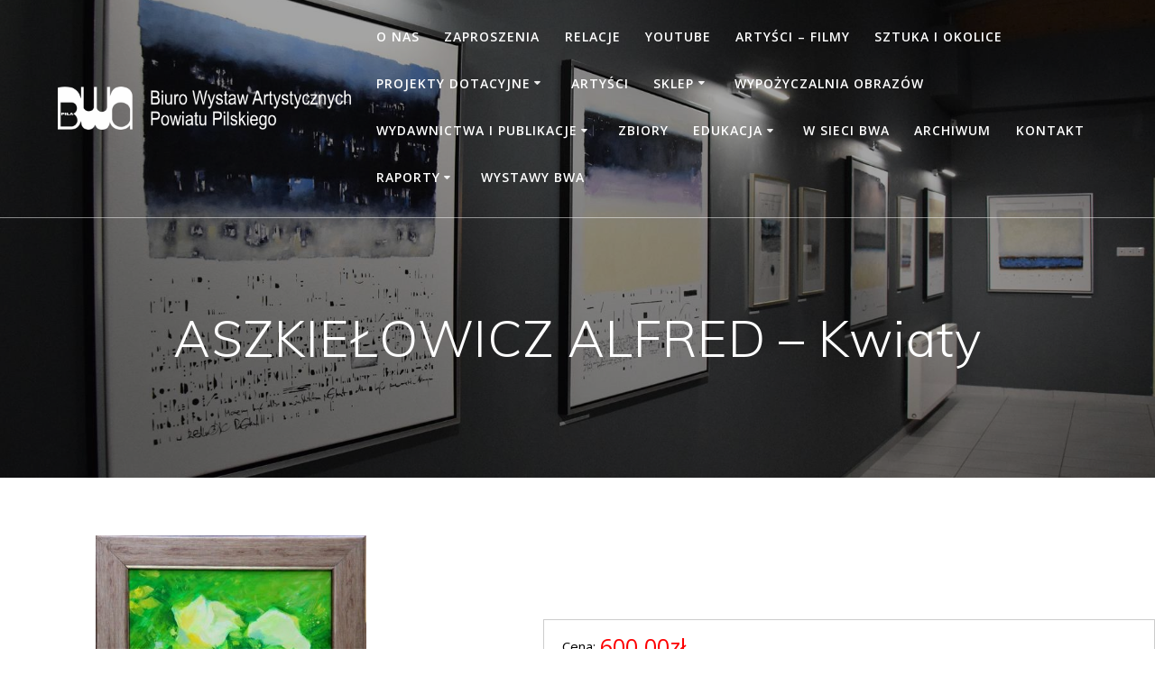

--- FILE ---
content_type: text/html; charset=UTF-8
request_url: https://galeriabwa.pila.pl/sklep/aszkielowicz-alfred-kwiaty/
body_size: 13296
content:
<!DOCTYPE html><html lang="pl-PL"><head><meta charset="UTF-8"><meta name="viewport" content="width=device-width, initial-scale=1"><link rel="profile" href="http://gmpg.org/xfn/11"> <script defer src="[data-uri]"></script> <title>ASZKIEŁOWICZ ALFRED &#8211; Kwiaty &#8211; BWA</title><meta name='robots' content='max-image-preview:large' /><link rel='dns-prefetch' href='//fonts.googleapis.com' /><link rel="alternate" type="application/rss+xml" title="BWA &raquo; Kanał z wpisami" href="https://galeriabwa.pila.pl/feed/" /><link rel="alternate" type="application/rss+xml" title="BWA &raquo; Kanał z komentarzami" href="https://galeriabwa.pila.pl/comments/feed/" /><link rel="alternate" title="oEmbed (JSON)" type="application/json+oembed" href="https://galeriabwa.pila.pl/wp-json/oembed/1.0/embed?url=https%3A%2F%2Fgaleriabwa.pila.pl%2Fsklep%2Faszkielowicz-alfred-kwiaty%2F" /><link rel="alternate" title="oEmbed (XML)" type="text/xml+oembed" href="https://galeriabwa.pila.pl/wp-json/oembed/1.0/embed?url=https%3A%2F%2Fgaleriabwa.pila.pl%2Fsklep%2Faszkielowicz-alfred-kwiaty%2F&#038;format=xml" /><style id='wp-img-auto-sizes-contain-inline-css' type='text/css'>img:is([sizes=auto i],[sizes^="auto," i]){contain-intrinsic-size:3000px 1500px}
/*# sourceURL=wp-img-auto-sizes-contain-inline-css */</style><style id='wp-block-library-inline-css' type='text/css'>:root{--wp-block-synced-color:#7a00df;--wp-block-synced-color--rgb:122,0,223;--wp-bound-block-color:var(--wp-block-synced-color);--wp-editor-canvas-background:#ddd;--wp-admin-theme-color:#007cba;--wp-admin-theme-color--rgb:0,124,186;--wp-admin-theme-color-darker-10:#006ba1;--wp-admin-theme-color-darker-10--rgb:0,107,160.5;--wp-admin-theme-color-darker-20:#005a87;--wp-admin-theme-color-darker-20--rgb:0,90,135;--wp-admin-border-width-focus:2px}@media (min-resolution:192dpi){:root{--wp-admin-border-width-focus:1.5px}}.wp-element-button{cursor:pointer}:root .has-very-light-gray-background-color{background-color:#eee}:root .has-very-dark-gray-background-color{background-color:#313131}:root .has-very-light-gray-color{color:#eee}:root .has-very-dark-gray-color{color:#313131}:root .has-vivid-green-cyan-to-vivid-cyan-blue-gradient-background{background:linear-gradient(135deg,#00d084,#0693e3)}:root .has-purple-crush-gradient-background{background:linear-gradient(135deg,#34e2e4,#4721fb 50%,#ab1dfe)}:root .has-hazy-dawn-gradient-background{background:linear-gradient(135deg,#faaca8,#dad0ec)}:root .has-subdued-olive-gradient-background{background:linear-gradient(135deg,#fafae1,#67a671)}:root .has-atomic-cream-gradient-background{background:linear-gradient(135deg,#fdd79a,#004a59)}:root .has-nightshade-gradient-background{background:linear-gradient(135deg,#330968,#31cdcf)}:root .has-midnight-gradient-background{background:linear-gradient(135deg,#020381,#2874fc)}:root{--wp--preset--font-size--normal:16px;--wp--preset--font-size--huge:42px}.has-regular-font-size{font-size:1em}.has-larger-font-size{font-size:2.625em}.has-normal-font-size{font-size:var(--wp--preset--font-size--normal)}.has-huge-font-size{font-size:var(--wp--preset--font-size--huge)}.has-text-align-center{text-align:center}.has-text-align-left{text-align:left}.has-text-align-right{text-align:right}.has-fit-text{white-space:nowrap!important}#end-resizable-editor-section{display:none}.aligncenter{clear:both}.items-justified-left{justify-content:flex-start}.items-justified-center{justify-content:center}.items-justified-right{justify-content:flex-end}.items-justified-space-between{justify-content:space-between}.screen-reader-text{border:0;clip-path:inset(50%);height:1px;margin:-1px;overflow:hidden;padding:0;position:absolute;width:1px;word-wrap:normal!important}.screen-reader-text:focus{background-color:#ddd;clip-path:none;color:#444;display:block;font-size:1em;height:auto;left:5px;line-height:normal;padding:15px 23px 14px;text-decoration:none;top:5px;width:auto;z-index:100000}html :where(.has-border-color){border-style:solid}html :where([style*=border-top-color]){border-top-style:solid}html :where([style*=border-right-color]){border-right-style:solid}html :where([style*=border-bottom-color]){border-bottom-style:solid}html :where([style*=border-left-color]){border-left-style:solid}html :where([style*=border-width]){border-style:solid}html :where([style*=border-top-width]){border-top-style:solid}html :where([style*=border-right-width]){border-right-style:solid}html :where([style*=border-bottom-width]){border-bottom-style:solid}html :where([style*=border-left-width]){border-left-style:solid}html :where(img[class*=wp-image-]){height:auto;max-width:100%}:where(figure){margin:0 0 1em}html :where(.is-position-sticky){--wp-admin--admin-bar--position-offset:var(--wp-admin--admin-bar--height,0px)}@media screen and (max-width:600px){html :where(.is-position-sticky){--wp-admin--admin-bar--position-offset:0px}}

/*# sourceURL=wp-block-library-inline-css */</style><style id='global-styles-inline-css' type='text/css'>:root{--wp--preset--aspect-ratio--square: 1;--wp--preset--aspect-ratio--4-3: 4/3;--wp--preset--aspect-ratio--3-4: 3/4;--wp--preset--aspect-ratio--3-2: 3/2;--wp--preset--aspect-ratio--2-3: 2/3;--wp--preset--aspect-ratio--16-9: 16/9;--wp--preset--aspect-ratio--9-16: 9/16;--wp--preset--color--black: #000000;--wp--preset--color--cyan-bluish-gray: #abb8c3;--wp--preset--color--white: #ffffff;--wp--preset--color--pale-pink: #f78da7;--wp--preset--color--vivid-red: #cf2e2e;--wp--preset--color--luminous-vivid-orange: #ff6900;--wp--preset--color--luminous-vivid-amber: #fcb900;--wp--preset--color--light-green-cyan: #7bdcb5;--wp--preset--color--vivid-green-cyan: #00d084;--wp--preset--color--pale-cyan-blue: #8ed1fc;--wp--preset--color--vivid-cyan-blue: #0693e3;--wp--preset--color--vivid-purple: #9b51e0;--wp--preset--gradient--vivid-cyan-blue-to-vivid-purple: linear-gradient(135deg,rgb(6,147,227) 0%,rgb(155,81,224) 100%);--wp--preset--gradient--light-green-cyan-to-vivid-green-cyan: linear-gradient(135deg,rgb(122,220,180) 0%,rgb(0,208,130) 100%);--wp--preset--gradient--luminous-vivid-amber-to-luminous-vivid-orange: linear-gradient(135deg,rgb(252,185,0) 0%,rgb(255,105,0) 100%);--wp--preset--gradient--luminous-vivid-orange-to-vivid-red: linear-gradient(135deg,rgb(255,105,0) 0%,rgb(207,46,46) 100%);--wp--preset--gradient--very-light-gray-to-cyan-bluish-gray: linear-gradient(135deg,rgb(238,238,238) 0%,rgb(169,184,195) 100%);--wp--preset--gradient--cool-to-warm-spectrum: linear-gradient(135deg,rgb(74,234,220) 0%,rgb(151,120,209) 20%,rgb(207,42,186) 40%,rgb(238,44,130) 60%,rgb(251,105,98) 80%,rgb(254,248,76) 100%);--wp--preset--gradient--blush-light-purple: linear-gradient(135deg,rgb(255,206,236) 0%,rgb(152,150,240) 100%);--wp--preset--gradient--blush-bordeaux: linear-gradient(135deg,rgb(254,205,165) 0%,rgb(254,45,45) 50%,rgb(107,0,62) 100%);--wp--preset--gradient--luminous-dusk: linear-gradient(135deg,rgb(255,203,112) 0%,rgb(199,81,192) 50%,rgb(65,88,208) 100%);--wp--preset--gradient--pale-ocean: linear-gradient(135deg,rgb(255,245,203) 0%,rgb(182,227,212) 50%,rgb(51,167,181) 100%);--wp--preset--gradient--electric-grass: linear-gradient(135deg,rgb(202,248,128) 0%,rgb(113,206,126) 100%);--wp--preset--gradient--midnight: linear-gradient(135deg,rgb(2,3,129) 0%,rgb(40,116,252) 100%);--wp--preset--font-size--small: 13px;--wp--preset--font-size--medium: 20px;--wp--preset--font-size--large: 36px;--wp--preset--font-size--x-large: 42px;--wp--preset--spacing--20: 0.44rem;--wp--preset--spacing--30: 0.67rem;--wp--preset--spacing--40: 1rem;--wp--preset--spacing--50: 1.5rem;--wp--preset--spacing--60: 2.25rem;--wp--preset--spacing--70: 3.38rem;--wp--preset--spacing--80: 5.06rem;--wp--preset--shadow--natural: 6px 6px 9px rgba(0, 0, 0, 0.2);--wp--preset--shadow--deep: 12px 12px 50px rgba(0, 0, 0, 0.4);--wp--preset--shadow--sharp: 6px 6px 0px rgba(0, 0, 0, 0.2);--wp--preset--shadow--outlined: 6px 6px 0px -3px rgb(255, 255, 255), 6px 6px rgb(0, 0, 0);--wp--preset--shadow--crisp: 6px 6px 0px rgb(0, 0, 0);}:where(.is-layout-flex){gap: 0.5em;}:where(.is-layout-grid){gap: 0.5em;}body .is-layout-flex{display: flex;}.is-layout-flex{flex-wrap: wrap;align-items: center;}.is-layout-flex > :is(*, div){margin: 0;}body .is-layout-grid{display: grid;}.is-layout-grid > :is(*, div){margin: 0;}:where(.wp-block-columns.is-layout-flex){gap: 2em;}:where(.wp-block-columns.is-layout-grid){gap: 2em;}:where(.wp-block-post-template.is-layout-flex){gap: 1.25em;}:where(.wp-block-post-template.is-layout-grid){gap: 1.25em;}.has-black-color{color: var(--wp--preset--color--black) !important;}.has-cyan-bluish-gray-color{color: var(--wp--preset--color--cyan-bluish-gray) !important;}.has-white-color{color: var(--wp--preset--color--white) !important;}.has-pale-pink-color{color: var(--wp--preset--color--pale-pink) !important;}.has-vivid-red-color{color: var(--wp--preset--color--vivid-red) !important;}.has-luminous-vivid-orange-color{color: var(--wp--preset--color--luminous-vivid-orange) !important;}.has-luminous-vivid-amber-color{color: var(--wp--preset--color--luminous-vivid-amber) !important;}.has-light-green-cyan-color{color: var(--wp--preset--color--light-green-cyan) !important;}.has-vivid-green-cyan-color{color: var(--wp--preset--color--vivid-green-cyan) !important;}.has-pale-cyan-blue-color{color: var(--wp--preset--color--pale-cyan-blue) !important;}.has-vivid-cyan-blue-color{color: var(--wp--preset--color--vivid-cyan-blue) !important;}.has-vivid-purple-color{color: var(--wp--preset--color--vivid-purple) !important;}.has-black-background-color{background-color: var(--wp--preset--color--black) !important;}.has-cyan-bluish-gray-background-color{background-color: var(--wp--preset--color--cyan-bluish-gray) !important;}.has-white-background-color{background-color: var(--wp--preset--color--white) !important;}.has-pale-pink-background-color{background-color: var(--wp--preset--color--pale-pink) !important;}.has-vivid-red-background-color{background-color: var(--wp--preset--color--vivid-red) !important;}.has-luminous-vivid-orange-background-color{background-color: var(--wp--preset--color--luminous-vivid-orange) !important;}.has-luminous-vivid-amber-background-color{background-color: var(--wp--preset--color--luminous-vivid-amber) !important;}.has-light-green-cyan-background-color{background-color: var(--wp--preset--color--light-green-cyan) !important;}.has-vivid-green-cyan-background-color{background-color: var(--wp--preset--color--vivid-green-cyan) !important;}.has-pale-cyan-blue-background-color{background-color: var(--wp--preset--color--pale-cyan-blue) !important;}.has-vivid-cyan-blue-background-color{background-color: var(--wp--preset--color--vivid-cyan-blue) !important;}.has-vivid-purple-background-color{background-color: var(--wp--preset--color--vivid-purple) !important;}.has-black-border-color{border-color: var(--wp--preset--color--black) !important;}.has-cyan-bluish-gray-border-color{border-color: var(--wp--preset--color--cyan-bluish-gray) !important;}.has-white-border-color{border-color: var(--wp--preset--color--white) !important;}.has-pale-pink-border-color{border-color: var(--wp--preset--color--pale-pink) !important;}.has-vivid-red-border-color{border-color: var(--wp--preset--color--vivid-red) !important;}.has-luminous-vivid-orange-border-color{border-color: var(--wp--preset--color--luminous-vivid-orange) !important;}.has-luminous-vivid-amber-border-color{border-color: var(--wp--preset--color--luminous-vivid-amber) !important;}.has-light-green-cyan-border-color{border-color: var(--wp--preset--color--light-green-cyan) !important;}.has-vivid-green-cyan-border-color{border-color: var(--wp--preset--color--vivid-green-cyan) !important;}.has-pale-cyan-blue-border-color{border-color: var(--wp--preset--color--pale-cyan-blue) !important;}.has-vivid-cyan-blue-border-color{border-color: var(--wp--preset--color--vivid-cyan-blue) !important;}.has-vivid-purple-border-color{border-color: var(--wp--preset--color--vivid-purple) !important;}.has-vivid-cyan-blue-to-vivid-purple-gradient-background{background: var(--wp--preset--gradient--vivid-cyan-blue-to-vivid-purple) !important;}.has-light-green-cyan-to-vivid-green-cyan-gradient-background{background: var(--wp--preset--gradient--light-green-cyan-to-vivid-green-cyan) !important;}.has-luminous-vivid-amber-to-luminous-vivid-orange-gradient-background{background: var(--wp--preset--gradient--luminous-vivid-amber-to-luminous-vivid-orange) !important;}.has-luminous-vivid-orange-to-vivid-red-gradient-background{background: var(--wp--preset--gradient--luminous-vivid-orange-to-vivid-red) !important;}.has-very-light-gray-to-cyan-bluish-gray-gradient-background{background: var(--wp--preset--gradient--very-light-gray-to-cyan-bluish-gray) !important;}.has-cool-to-warm-spectrum-gradient-background{background: var(--wp--preset--gradient--cool-to-warm-spectrum) !important;}.has-blush-light-purple-gradient-background{background: var(--wp--preset--gradient--blush-light-purple) !important;}.has-blush-bordeaux-gradient-background{background: var(--wp--preset--gradient--blush-bordeaux) !important;}.has-luminous-dusk-gradient-background{background: var(--wp--preset--gradient--luminous-dusk) !important;}.has-pale-ocean-gradient-background{background: var(--wp--preset--gradient--pale-ocean) !important;}.has-electric-grass-gradient-background{background: var(--wp--preset--gradient--electric-grass) !important;}.has-midnight-gradient-background{background: var(--wp--preset--gradient--midnight) !important;}.has-small-font-size{font-size: var(--wp--preset--font-size--small) !important;}.has-medium-font-size{font-size: var(--wp--preset--font-size--medium) !important;}.has-large-font-size{font-size: var(--wp--preset--font-size--large) !important;}.has-x-large-font-size{font-size: var(--wp--preset--font-size--x-large) !important;}
/*# sourceURL=global-styles-inline-css */</style><style id='classic-theme-styles-inline-css' type='text/css'>/*! This file is auto-generated */
.wp-block-button__link{color:#fff;background-color:#32373c;border-radius:9999px;box-shadow:none;text-decoration:none;padding:calc(.667em + 2px) calc(1.333em + 2px);font-size:1.125em}.wp-block-file__button{background:#32373c;color:#fff;text-decoration:none}
/*# sourceURL=/wp-includes/css/classic-themes.min.css */</style><link rel='stylesheet' id='wpo_min-header-0-css' href='https://galeriabwa.pila.pl/wp-content/cache/wpo-minify/1766061236/assets/wpo-minify-header-9e2c4aee.min.css' type='text/css' media='all' /> <script defer type="text/javascript" src="https://galeriabwa.pila.pl/wp-content/cache/wpo-minify/1766061236/assets/wpo-minify-header-6b6753fb.min.js" id="wpo_min-header-0-js"></script> <script defer type="text/javascript" src="https://galeriabwa.pila.pl/wp-content/cache/wpo-minify/1766061236/assets/wpo-minify-header-fb8a0c8e.min.js" id="wpo_min-header-1-js"></script> <script defer type="text/javascript" src="https://galeriabwa.pila.pl/wp-content/cache/wpo-minify/1766061236/assets/wpo-minify-header-748907d7.min.js" id="wpo_min-header-2-js"></script> <link rel="https://api.w.org/" href="https://galeriabwa.pila.pl/wp-json/" /><link rel="alternate" title="JSON" type="application/json" href="https://galeriabwa.pila.pl/wp-json/wp/v2/al_product/3810" /><link rel="EditURI" type="application/rsd+xml" title="RSD" href="https://galeriabwa.pila.pl/xmlrpc.php?rsd" /><meta name="generator" content="WordPress 6.9" /><link rel="canonical" href="https://galeriabwa.pila.pl/sklep/aszkielowicz-alfred-kwiaty/" /><link rel='shortlink' href='https://galeriabwa.pila.pl/?p=3810' /> <script defer src="[data-uri]"></script> <style data-prefix="inner_header" data-name="menu-variant-style">/** cached menu style */.mesmerize-inner-page ul.dropdown-menu > li {  color: #fff; } .mesmerize-inner-page .fixto-fixed ul.dropdown-menu > li {  color: #000; }  .mesmerize-inner-page ul.dropdown-menu.active-line-bottom > li > a, .mesmerize-inner-page ul.dropdown-menu.active-line-bottom > li > a, ul.dropdown-menu.default > li > a, .mesmerize-inner-page ul.dropdown-menu.default > li > a {   border-bottom: 3px solid transparent; } .mesmerize-inner-page ul.dropdown-menu.active-line-bottom > .current_page_item > a, .mesmerize-inner-page ul.dropdown-menu.active-line-bottom > .current-menu-item > a, ul.dropdown-menu.default > .current_page_item > a, .mesmerize-inner-page ul.dropdown-menu.default > .current-menu-item > a {  border-bottom-color: #FBC02D; } .mesmerize-inner-page ul.dropdown-menu.active-line-bottom > li:not(.current-menu-item):not(.current_page_item):hover > a, .mesmerize-inner-page ul.dropdown-menu.active-line-bottom > li:not(.current-menu-item):not(.current_page_item).hover > a, ul.dropdown-menu.default > li:not(.current-menu-item):not(.current_page_item):hover > a, .mesmerize-inner-page ul.dropdown-menu.default > li:not(.current-menu-item):not(.current_page_item).hover > a {  color: #FBC02D; } .mesmerize-inner-page .fixto-fixed ul.dropdown-menu.active-line-bottom > .current_page_item > a, .mesmerize-inner-page .fixto-fixed ul.dropdown-menu.active-line-bottom > .current-menu-item > a, .mesmerize-inner-page .fixto-fixed ul.dropdown-menu.default > .current_page_item > a, .mesmerize-inner-page .fixto-fixed ul.dropdown-menu.default > .current-menu-item > a {  border-bottom-color: #FBC02D; } .mesmerize-inner-page .fixto-fixed ul.dropdown-menu.active-line-bottom > li:not(.current-menu-item):not(.current_page_item):hover > a, .mesmerize-inner-page .fixto-fixed ul.dropdown-menu.active-line-bottom > li:not(.current-menu-item):not(.current_page_item).hover > a, .mesmerize-inner-page .fixto-fixed ul.dropdown-menu.default > li:not(.current-menu-item):not(.current_page_item):hover > a, .mesmerize-inner-page .fixto-fixed ul.dropdown-menu.default > li:not(.current-menu-item):not(.current_page_item).hover > a {  color: #FBC02D; }  .mesmerize-inner-page ul.dropdown-menu.active-line-bottom > .current_page_item > a, .mesmerize-inner-page ul.dropdown-menu.active-line-bottom > .current-menu-item > a {  color: #fff; } .mesmerize-inner-page .fixto-fixed ul.dropdown-menu.active-line-bottom > .current_page_item > a, .mesmerize-inner-page .fixto-fixed ul.dropdown-menu.active-line-bottom > .current-menu-item > a {  color: #000; } .mesmerize-inner-page ul.dropdown-menu ul {  background-color: #FFFFFF; }  .mesmerize-inner-page ul.dropdown-menu ul li {  color: #343A40; } .mesmerize-inner-page ul.dropdown-menu ul li.hover, .mesmerize-inner-page ul.dropdown-menu ul li:hover {  background-color: #F8F8F8;  color: #343A40; }</style><style data-name="menu-align">.mesmerize-inner-page .main-menu, .mesmerize-inner-page .main_menu_col {justify-content:;}</style><style type="text/css" id="custom-background-css">body.custom-background { background-color: #ffffff; }</style><link rel="icon" href="https://galeriabwa.pila.pl/wp-content/uploads/2018/11/cropped-logo-ikona-32x32.png" sizes="32x32" /><link rel="icon" href="https://galeriabwa.pila.pl/wp-content/uploads/2018/11/cropped-logo-ikona-192x192.png" sizes="192x192" /><link rel="apple-touch-icon" href="https://galeriabwa.pila.pl/wp-content/uploads/2018/11/cropped-logo-ikona-180x180.png" /><meta name="msapplication-TileImage" content="https://galeriabwa.pila.pl/wp-content/uploads/2018/11/cropped-logo-ikona-270x270.png" /><style type="text/css" id="wp-custom-css">słowo SKLEP

body h1 {
    font-family: Muli, Helvetica, Arial, sans-serif;
    font-weight: 600;
    font-size: 2.625rem;
    line-height: 4rem;
    letter-spacing: normal;
    color: #ffff;
}
body h1 {
    font-family: Muli, Helvetica, Arial, sans-serif;
    font-weight: 600;
    font-size: 2.625rem;
    line-height: 4rem;
    letter-spacing: normal;
    color: #ffff;
}</style><style id="page-content-custom-styles"></style><style data-name="background-content-colors">.mesmerize-inner-page .page-content,
        .mesmerize-inner-page .content,
        .mesmerize-front-page.mesmerize-content-padding .page-content {
            background-color: #ffffff;
        }</style><style data-name="site-colors">/** cached colors style */
                 p.color2{ color : #ff1f55; } span.color2{ color : #ff1f55; } h1.color2{ color : #ff1f55; } h2.color2{ color : #ff1f55; } h3.color2{ color : #ff1f55; } h4.color2{ color : #ff1f55; } h5.color2{ color : #ff1f55; } h6.color2{ color : #ff1f55; } .card.bg-color2, .bg-color2{ background-color:#ff1f55; } a.color2:not(.button){ color:#ff1f55; } a.color2:not(.button):hover{ color:#FF3369; } button.color2, .button.color2{ background-color:#ff1f55; border-color:#ff1f55; } button.color2:hover, .button.color2:hover{ background-color:#FF3369; border-color:#FF3369; } button.outline.color2, .button.outline.color2{ background:none; border-color:#ff1f55; color:#ff1f55; } button.outline.color2:hover, .button.outline.color2:hover{ background:none; border-color:rgba(255,31,85,0.7); color:rgba(255,31,85,0.9); } i.fa.color2{ color:#ff1f55; } i.fa.icon.bordered.color2{ border-color:#ff1f55; } i.fa.icon.reverse.color2{ background-color:#ff1f55; color: #ffffff; } i.fa.icon.reverse.color-white{ color: #d5d5d5; } i.fa.icon.bordered.color2{ border-color:#ff1f55; } i.fa.icon.reverse.bordered.color2{ background-color:#ff1f55; color: #ffffff; } .top-right-triangle.color2{ border-right-color:#ff1f55; } .checked.decoration-color2 li:before { color:#ff1f55; } .stared.decoration-color2 li:before { color:#ff1f55; } .card.card-color2{ background-color:#ff1f55; } .card.bottom-border-color2{ border-bottom-color: #ff1f55; } .grad-180-transparent-color2{  background-image: linear-gradient(180deg, rgba(255,31,85,0) 0%, rgba(255,31,85,0) 50%, rgba(255,31,85,0.6) 78%, rgba(255,31,85,0.9) 100%) !important; } .border-color2{ border-color: #ff1f55; } .circle-counter.color2 .circle-bar{ stroke: #ff1f55; } p.color5{ color : #4caf50; } span.color5{ color : #4caf50; } h1.color5{ color : #4caf50; } h2.color5{ color : #4caf50; } h3.color5{ color : #4caf50; } h4.color5{ color : #4caf50; } h5.color5{ color : #4caf50; } h6.color5{ color : #4caf50; } .card.bg-color5, .bg-color5{ background-color:#4caf50; } a.color5:not(.button){ color:#4caf50; } a.color5:not(.button):hover{ color:#60C364; } button.color5, .button.color5{ background-color:#4caf50; border-color:#4caf50; } button.color5:hover, .button.color5:hover{ background-color:#60C364; border-color:#60C364; } button.outline.color5, .button.outline.color5{ background:none; border-color:#4caf50; color:#4caf50; } button.outline.color5:hover, .button.outline.color5:hover{ background:none; border-color:rgba(76,175,80,0.7); color:rgba(76,175,80,0.9); } i.fa.color5{ color:#4caf50; } i.fa.icon.bordered.color5{ border-color:#4caf50; } i.fa.icon.reverse.color5{ background-color:#4caf50; color: #ffffff; } i.fa.icon.reverse.color-white{ color: #d5d5d5; } i.fa.icon.bordered.color5{ border-color:#4caf50; } i.fa.icon.reverse.bordered.color5{ background-color:#4caf50; color: #ffffff; } .top-right-triangle.color5{ border-right-color:#4caf50; } .checked.decoration-color5 li:before { color:#4caf50; } .stared.decoration-color5 li:before { color:#4caf50; } .card.card-color5{ background-color:#4caf50; } .card.bottom-border-color5{ border-bottom-color: #4caf50; } .grad-180-transparent-color5{  background-image: linear-gradient(180deg, rgba(76,175,80,0) 0%, rgba(76,175,80,0) 50%, rgba(76,175,80,0.6) 78%, rgba(76,175,80,0.9) 100%) !important; } .border-color5{ border-color: #4caf50; } .circle-counter.color5 .circle-bar{ stroke: #4caf50; } p.color-white{ color : #ffffff; } span.color-white{ color : #ffffff; } h1.color-white{ color : #ffffff; } h2.color-white{ color : #ffffff; } h3.color-white{ color : #ffffff; } h4.color-white{ color : #ffffff; } h5.color-white{ color : #ffffff; } h6.color-white{ color : #ffffff; } .card.bg-color-white, .bg-color-white{ background-color:#ffffff; } a.color-white:not(.button){ color:#ffffff; } a.color-white:not(.button):hover{ color:#FFFFFF; } button.color-white, .button.color-white{ background-color:#ffffff; border-color:#ffffff; } button.color-white:hover, .button.color-white:hover{ background-color:#FFFFFF; border-color:#FFFFFF; } button.outline.color-white, .button.outline.color-white{ background:none; border-color:#ffffff; color:#ffffff; } button.outline.color-white:hover, .button.outline.color-white:hover{ background:none; border-color:rgba(255,255,255,0.7); color:rgba(255,255,255,0.9); } i.fa.color-white{ color:#ffffff; } i.fa.icon.bordered.color-white{ border-color:#ffffff; } i.fa.icon.reverse.color-white{ background-color:#ffffff; color: #ffffff; } i.fa.icon.reverse.color-white{ color: #d5d5d5; } i.fa.icon.bordered.color-white{ border-color:#ffffff; } i.fa.icon.reverse.bordered.color-white{ background-color:#ffffff; color: #ffffff; } .top-right-triangle.color-white{ border-right-color:#ffffff; } .checked.decoration-color-white li:before { color:#ffffff; } .stared.decoration-color-white li:before { color:#ffffff; } .card.card-color-white{ background-color:#ffffff; } .card.bottom-border-color-white{ border-bottom-color: #ffffff; } .grad-180-transparent-color-white{  background-image: linear-gradient(180deg, rgba(255,255,255,0) 0%, rgba(255,255,255,0) 50%, rgba(255,255,255,0.6) 78%, rgba(255,255,255,0.9) 100%) !important; } .border-color-white{ border-color: #ffffff; } .circle-counter.color-white .circle-bar{ stroke: #ffffff; } p.color-black{ color : #000000; } span.color-black{ color : #000000; } h1.color-black{ color : #000000; } h2.color-black{ color : #000000; } h3.color-black{ color : #000000; } h4.color-black{ color : #000000; } h5.color-black{ color : #000000; } h6.color-black{ color : #000000; } .card.bg-color-black, .bg-color-black{ background-color:#000000; } a.color-black:not(.button){ color:#000000; } a.color-black:not(.button):hover{ color:#141414; } button.color-black, .button.color-black{ background-color:#000000; border-color:#000000; } button.color-black:hover, .button.color-black:hover{ background-color:#141414; border-color:#141414; } button.outline.color-black, .button.outline.color-black{ background:none; border-color:#000000; color:#000000; } button.outline.color-black:hover, .button.outline.color-black:hover{ background:none; border-color:rgba(0,0,0,0.7); color:rgba(0,0,0,0.9); } i.fa.color-black{ color:#000000; } i.fa.icon.bordered.color-black{ border-color:#000000; } i.fa.icon.reverse.color-black{ background-color:#000000; color: #ffffff; } i.fa.icon.reverse.color-white{ color: #d5d5d5; } i.fa.icon.bordered.color-black{ border-color:#000000; } i.fa.icon.reverse.bordered.color-black{ background-color:#000000; color: #ffffff; } .top-right-triangle.color-black{ border-right-color:#000000; } .checked.decoration-color-black li:before { color:#000000; } .stared.decoration-color-black li:before { color:#000000; } .card.card-color-black{ background-color:#000000; } .card.bottom-border-color-black{ border-bottom-color: #000000; } .grad-180-transparent-color-black{  background-image: linear-gradient(180deg, rgba(0,0,0,0) 0%, rgba(0,0,0,0) 50%, rgba(0,0,0,0.6) 78%, rgba(0,0,0,0.9) 100%) !important; } .border-color-black{ border-color: #000000; } .circle-counter.color-black .circle-bar{ stroke: #000000; }                 /** cached colors style */</style></head><body class="wp-singular al_product-template-default single single-al_product postid-3810 custom-background wp-custom-logo wp-theme-mesmerize-pro overlap-first-section ally-default mesmerize-inner-page ecommerce-product-catalog type-page page page-template-default single-product-page product-category-130 parent-product-category-131 product-category-131"><style>.screen-reader-text[href="#page-content"]:focus {
            background-color: #f1f1f1;
            border-radius: 3px;
            box-shadow: 0 0 2px 2px rgba(0, 0, 0, 0.6);
            clip: auto !important;
            clip-path: none;
            color: #21759b;
           
        }</style><a class="skip-link screen-reader-text" href="#page-content">Skip to content</a><div  id="page-top" class="header-top"><div class="navigation-bar bordered"  data-sticky='0'  data-sticky-mobile='1'  data-sticky-to='top' ><div class="navigation-wrapper white-logo fixed-dark-logo"><div class="row basis-auto"><div class="logo_col col-xs col-sm-fit"> <a href="https://galeriabwa.pila.pl/" class="logo-link dark" rel="home" itemprop="url"  data-type="group"  data-dynamic-mod="true"><img width="2877" height="426" src="https://galeriabwa.pila.pl/wp-content/uploads/2018/11/logo-duze.png" class="logo dark" alt="" itemprop="logo" decoding="async" fetchpriority="high" srcset="https://galeriabwa.pila.pl/wp-content/uploads/2018/11/logo-duze.png 2877w, https://galeriabwa.pila.pl/wp-content/uploads/2018/11/logo-duze-300x44.png 300w, https://galeriabwa.pila.pl/wp-content/uploads/2018/11/logo-duze-1024x152.png 1024w, https://galeriabwa.pila.pl/wp-content/uploads/2018/11/logo-duze-1920x284.png 1920w" sizes="(max-width: 2877px) 100vw, 2877px" /></a><a href="https://galeriabwa.pila.pl/" class="custom-logo-link" data-type="group"  data-dynamic-mod="true" rel="home"><img width="2877" height="426" src="https://galeriabwa.pila.pl/wp-content/uploads/2018/11/logo-duze-białe.png" class="custom-logo" alt="BWA" decoding="async" srcset="https://galeriabwa.pila.pl/wp-content/uploads/2018/11/logo-duze-białe.png 2877w, https://galeriabwa.pila.pl/wp-content/uploads/2018/11/logo-duze-białe-300x44.png 300w, https://galeriabwa.pila.pl/wp-content/uploads/2018/11/logo-duze-białe-1024x152.png 1024w, https://galeriabwa.pila.pl/wp-content/uploads/2018/11/logo-duze-białe-600x89.png 600w, https://galeriabwa.pila.pl/wp-content/uploads/2018/11/logo-duze-białe-280x41.png 280w, https://galeriabwa.pila.pl/wp-content/uploads/2018/11/logo-duze-białe-1920x284.png 1920w" sizes="(max-width: 2877px) 100vw, 2877px" /></a></div><div class="main_menu_col col-xs"><div id="mainmenu_container" class="row"><ul id="main_menu" class="active-line-bottom main-menu dropdown-menu"><li id="menu-item-8847" class="menu-item menu-item-type-post_type menu-item-object-page menu-item-8847"><a href="https://galeriabwa.pila.pl/o-nas/">O nas</a></li><li id="menu-item-8848" class="menu-item menu-item-type-taxonomy menu-item-object-category menu-item-8848"><a href="https://galeriabwa.pila.pl/category/zaproszenia/">Zaproszenia</a></li><li id="menu-item-8849" class="menu-item menu-item-type-taxonomy menu-item-object-category menu-item-8849"><a href="https://galeriabwa.pila.pl/category/relacja/">Relacje</a></li><li id="menu-item-15766" class="menu-item menu-item-type-custom menu-item-object-custom menu-item-15766"><a href="https://www.youtube.com/channel/UCqSlhBHdRqfWFTc5B36Fy7w?fbclid=IwAR2OAL3BHzQh9KxeRb0m0w-VqKGFLGukJENB01irUufpJJM4Z4gW8EoE16A">YOUTUBE</a></li><li id="menu-item-15770" class="menu-item menu-item-type-post_type menu-item-object-page menu-item-15770"><a href="https://galeriabwa.pila.pl/artysci-filmy/">Artyści – filmy</a></li><li id="menu-item-8850" class="menu-item menu-item-type-taxonomy menu-item-object-category menu-item-8850"><a href="https://galeriabwa.pila.pl/category/sztuka-i-okolice/">Sztuka i okolice</a></li><li id="menu-item-26340" class="menu-item menu-item-type-custom menu-item-object-custom menu-item-has-children menu-item-26340"><a href="#">PROJEKTY DOTACYJNE</a><ul class="sub-menu"><li id="menu-item-8851" class="menu-item menu-item-type-taxonomy menu-item-object-category menu-item-8851"><a href="https://galeriabwa.pila.pl/category/projekt-niepodlegla/">Projekt NIEPODLEGŁA</a></li><li id="menu-item-15037" class="menu-item menu-item-type-taxonomy menu-item-object-category menu-item-15037"><a href="https://galeriabwa.pila.pl/category/kultura-interwencje-2020/">KULTURA &#8211; INTERWENCJE 2020</a></li><li id="menu-item-15038" class="menu-item menu-item-type-taxonomy menu-item-object-category menu-item-15038"><a href="https://galeriabwa.pila.pl/category/kultura-w-sieci/">KULTURA W SIECI</a></li><li id="menu-item-21909" class="menu-item menu-item-type-taxonomy menu-item-object-category menu-item-21909"><a href="https://galeriabwa.pila.pl/category/patriotyzm-jutra-2022/">Patriotyzm Jutra 2022</a></li><li id="menu-item-27996" class="menu-item menu-item-type-taxonomy menu-item-object-category menu-item-27996"><a href="https://galeriabwa.pila.pl/category/przyrodnicze-perly-powiatu-pilskiego-wfosigw/">Przyrodnicze perły powiatu pilskiego WFOŚiGW</a></li></ul></li><li id="menu-item-8852" class="menu-item menu-item-type-post_type menu-item-object-page menu-item-8852"><a href="https://galeriabwa.pila.pl/artysci/">Artyści</a></li><li id="menu-item-9533" class="menu-item menu-item-type-post_type_archive menu-item-object-al_product menu-item-has-children menu-item-9533"><a href="https://galeriabwa.pila.pl/sklep/">Sklep</a><ul class="sub-menu"><li id="menu-item-9534" class="menu-item menu-item-type-taxonomy menu-item-object-al_product-cat current-al_product-ancestor current-menu-parent current-al_product-parent menu-item-9534"><a href="https://galeriabwa.pila.pl/product-category/artysci/">Wszystkie obrazy</a></li><li id="menu-item-9506" class="menu-item menu-item-type-taxonomy menu-item-object-al_product-cat current-al_product-ancestor current-menu-parent current-al_product-parent menu-item-has-children menu-item-9506"><a href="https://galeriabwa.pila.pl/product-category/artysci/">Artyści</a><ul class="sub-menu"><li id="menu-item-9522" class="menu-item menu-item-type-taxonomy menu-item-object-al_product-cat menu-item-9522"><a href="https://galeriabwa.pila.pl/product-category/artysci/janusz-argasinski/">JANUSZ ARGASIŃSKI</a></li><li id="menu-item-9512" class="menu-item menu-item-type-taxonomy menu-item-object-al_product-cat current-al_product-ancestor current-menu-parent current-al_product-parent menu-item-9512"><a href="https://galeriabwa.pila.pl/product-category/artysci/alfred-aszkielowicz/">ALFRED ASZKIEŁOWICZ</a></li><li id="menu-item-18573" class="menu-item menu-item-type-custom menu-item-object-custom menu-item-18573"><a href="https://galeriabwa.pila.pl/product-category/artysci/joanna-bentkowska-hlebowicz/">JOANNA BENTKOWSKA &#8211; CHLEBOWICZ</a></li><li id="menu-item-9523" class="menu-item menu-item-type-taxonomy menu-item-object-al_product-cat menu-item-9523"><a href="https://galeriabwa.pila.pl/product-category/artysci/malgorzata-biala/">MAŁGORZATA BIAŁA</a></li><li id="menu-item-9518" class="menu-item menu-item-type-taxonomy menu-item-object-al_product-cat menu-item-9518"><a href="https://galeriabwa.pila.pl/product-category/artysci/ewa-gosiewska-borowiecka/">EWA GOSIEWSKA – BOROWIECKA</a></li><li id="menu-item-9521" class="menu-item menu-item-type-taxonomy menu-item-object-al_product-cat menu-item-9521"><a href="https://galeriabwa.pila.pl/product-category/artysci/jan-pawluskiewicz-kanty/">JAN PAWLUŚKIEWICZ KANTY</a></li><li id="menu-item-20178" class="menu-item menu-item-type-taxonomy menu-item-object-al_product-cat menu-item-20178"><a href="https://galeriabwa.pila.pl/product-category/artysci/zofia-kawalec-luszczewska/">ZOFIA KAWALEC &#8211; ŁUSZCZEWSKA</a></li><li id="menu-item-18574" class="menu-item menu-item-type-custom menu-item-object-custom menu-item-18574"><a href="https://galeriabwa.pila.pl/product-category/artysci/anna-kluza/">ANNA KLUZA</a></li><li id="menu-item-9513" class="menu-item menu-item-type-taxonomy menu-item-object-al_product-cat menu-item-9513"><a href="https://galeriabwa.pila.pl/product-category/artysci/andrzej-kolodziejczyk/">ANDRZEJ KOŁODZIEJCZYK</a></li><li id="menu-item-9514" class="menu-item menu-item-type-taxonomy menu-item-object-al_product-cat menu-item-9514"><a href="https://galeriabwa.pila.pl/product-category/artysci/anna-lejba/">ANNA LEJBA</a></li><li id="menu-item-18575" class="menu-item menu-item-type-custom menu-item-object-custom menu-item-18575"><a href="https://galeriabwa.pila.pl/product-category/artysci/tadeusz-ogrodnik/">TADEUSZ OGRODNIK</a></li><li id="menu-item-9524" class="menu-item menu-item-type-taxonomy menu-item-object-al_product-cat menu-item-9524"><a href="https://galeriabwa.pila.pl/product-category/artysci/malgorzata-piatek-grabczynska/">MAŁGORZATA PIĄTEK GRABCZYŃSKA</a></li><li id="menu-item-9515" class="menu-item menu-item-type-taxonomy menu-item-object-al_product-cat menu-item-9515"><a href="https://galeriabwa.pila.pl/product-category/artysci/barbara-pierzgalska-grams/">BARBARA PIERZGALSKA – GRAMS</a></li><li id="menu-item-9527" class="menu-item menu-item-type-taxonomy menu-item-object-al_product-cat menu-item-9527"><a href="https://galeriabwa.pila.pl/product-category/artysci/stanislaw-pregowski/">STANISŁAW PRĘGOWSKI</a></li><li id="menu-item-18576" class="menu-item menu-item-type-custom menu-item-object-custom menu-item-18576"><a href="https://galeriabwa.pila.pl/product-category/artysci/eugeniusz-repczynski/">EUGENIUSZ REPCZYŃSKI</a></li><li id="menu-item-21251" class="menu-item menu-item-type-taxonomy menu-item-object-al_product-cat menu-item-21251"><a href="https://galeriabwa.pila.pl/product-category/artysci/stanislaw-sacha-stawiarski/">STANISŁAW SACHA STAWIARSKI</a></li><li id="menu-item-18577" class="menu-item menu-item-type-custom menu-item-object-custom menu-item-18577"><a href="https://galeriabwa.pila.pl/product-category/artysci/elzbieta-wasylyk/">ELŻBIETA WASYŁYK</a></li><li id="menu-item-9526" class="menu-item menu-item-type-taxonomy menu-item-object-al_product-cat menu-item-9526"><a href="https://galeriabwa.pila.pl/product-category/artysci/renata-wojnarowicz/">RENATA WOJNAROWICZ</a></li><li id="menu-item-18578" class="menu-item menu-item-type-custom menu-item-object-custom menu-item-18578"><a href="https://galeriabwa.pila.pl/product-category/artysci/marta-zatylny/">MARTA ZATYLNY</a></li></ul></li></ul></li><li id="menu-item-24053" class="menu-item menu-item-type-post_type menu-item-object-page menu-item-24053"><a href="https://galeriabwa.pila.pl/wypozyczalnia-obrazow/">Wypożyczalnia obrazów</a></li><li id="menu-item-26344" class="menu-item menu-item-type-custom menu-item-object-custom menu-item-has-children menu-item-26344"><a href="#">WYDAWNICTWA I PUBLIKACJE</a><ul class="sub-menu"><li id="menu-item-26343" class="menu-item menu-item-type-custom menu-item-object-custom menu-item-has-children menu-item-26343"><a href="#">WYDAWNICTWA</a><ul class="sub-menu"><li id="menu-item-8854" class="menu-item menu-item-type-post_type menu-item-object-page menu-item-8854"><a href="https://galeriabwa.pila.pl/wydawnictwa-bwa/">Wydawnictwa BWA</a></li></ul></li><li id="menu-item-9361" class="menu-item menu-item-type-taxonomy menu-item-object-category menu-item-has-children menu-item-9361"><a href="https://galeriabwa.pila.pl/category/publikacje/">Publikacje</a><ul class="sub-menu"><li id="menu-item-22983" class="menu-item menu-item-type-custom menu-item-object-custom menu-item-22983"><a href="https://galeriabwa.pila.pl/wp-content/uploads/2023/01/SALON%202022_prawidlowy.pdf">Katalog Salonu Pilskiego ART. 2022. 46. Przegląd Twórczości Artystów Środowiska Pilskiego</a></li></ul></li></ul></li><li id="menu-item-8855" class="menu-item menu-item-type-taxonomy menu-item-object-category menu-item-8855"><a href="https://galeriabwa.pila.pl/category/zbiory/">Zbiory</a></li><li id="menu-item-9585" class="menu-item menu-item-type-taxonomy menu-item-object-category menu-item-has-children menu-item-9585"><a href="https://galeriabwa.pila.pl/category/edukacja/">Edukacja</a><ul class="sub-menu"><li id="menu-item-20342" class="menu-item menu-item-type-taxonomy menu-item-object-category menu-item-20342"><a href="https://galeriabwa.pila.pl/category/powiatowy-turniej-wiedzy-o-sztuce/">POWIATOWY TURNIEJ WIEDZY O SZTUCE</a></li><li id="menu-item-26341" class="menu-item menu-item-type-taxonomy menu-item-object-category menu-item-26341"><a href="https://galeriabwa.pila.pl/category/o-sztuce-w-bwa/">O SZTUCE W BWA</a></li><li id="menu-item-26342" class="menu-item menu-item-type-taxonomy menu-item-object-category menu-item-26342"><a href="https://galeriabwa.pila.pl/category/wycieczki/">WYCIECZKI</a></li></ul></li><li id="menu-item-26345" class="menu-item menu-item-type-taxonomy menu-item-object-category menu-item-26345"><a href="https://galeriabwa.pila.pl/category/w-sieci-bwa/">W SIECI BWA</a></li><li id="menu-item-8858" class="menu-item menu-item-type-post_type menu-item-object-page menu-item-8858"><a href="https://galeriabwa.pila.pl/archiwum/">Archiwum</a></li><li id="menu-item-8859" class="menu-item menu-item-type-post_type menu-item-object-page menu-item-8859"><a href="https://galeriabwa.pila.pl/kontakt/">Kontakt</a></li><li id="menu-item-17993" class="menu-item menu-item-type-custom menu-item-object-custom menu-item-has-children menu-item-17993"><a href="https://galeriabwa.pila.pl/wp-content/uploads/2021/03/BWA-Raport_o_stanie_zapewniania_dostepnosci_-_aktywny_formularz_PDF.pdf">RAPORTY</a><ul class="sub-menu"><li id="menu-item-22730" class="menu-item menu-item-type-custom menu-item-object-custom menu-item-22730"><a href="http://galeriabwa.pila.pl/wp-content/uploads/2022/12/PP.pdf">Strategia rozwoju BWA PP do 2024 r.</a></li><li id="menu-item-21705" class="menu-item menu-item-type-custom menu-item-object-custom menu-item-21705"><a href="https://galeriabwa.pila.pl/wp-content/uploads/2022/09/Kodeks%20Etyki%20Pracowników%20BWA%20PP.pdf">Kodeks Etyki Pracowników BWA PP</a></li></ul></li><li id="menu-item-27399" class="menu-item menu-item-type-post_type menu-item-object-page menu-item-27399"><a href="https://galeriabwa.pila.pl/zestawienie-wystaw-bwa-2009-2024/">WYSTAWY BWA</a></li></ul></div> <a href="#" data-component="offcanvas" data-target="#offcanvas-wrapper" data-direction="right" data-width="300px" data-push="false"><div class="bubble"></div> <i class="fa fa-bars"></i> </a><div id="offcanvas-wrapper" class="hide force-hide  offcanvas-right"><div class="offcanvas-top"><div class="logo-holder"> <a href="https://galeriabwa.pila.pl/" class="logo-link dark" rel="home" itemprop="url"  data-type="group"  data-dynamic-mod="true"><img width="2877" height="426" src="https://galeriabwa.pila.pl/wp-content/uploads/2018/11/logo-duze.png" class="logo dark" alt="" itemprop="logo" decoding="async" srcset="https://galeriabwa.pila.pl/wp-content/uploads/2018/11/logo-duze.png 2877w, https://galeriabwa.pila.pl/wp-content/uploads/2018/11/logo-duze-300x44.png 300w, https://galeriabwa.pila.pl/wp-content/uploads/2018/11/logo-duze-1024x152.png 1024w, https://galeriabwa.pila.pl/wp-content/uploads/2018/11/logo-duze-1920x284.png 1920w" sizes="(max-width: 2877px) 100vw, 2877px" /></a><a href="https://galeriabwa.pila.pl/" class="custom-logo-link" data-type="group"  data-dynamic-mod="true" rel="home"><img width="2877" height="426" src="https://galeriabwa.pila.pl/wp-content/uploads/2018/11/logo-duze-białe.png" class="custom-logo" alt="BWA" decoding="async" srcset="https://galeriabwa.pila.pl/wp-content/uploads/2018/11/logo-duze-białe.png 2877w, https://galeriabwa.pila.pl/wp-content/uploads/2018/11/logo-duze-białe-300x44.png 300w, https://galeriabwa.pila.pl/wp-content/uploads/2018/11/logo-duze-białe-1024x152.png 1024w, https://galeriabwa.pila.pl/wp-content/uploads/2018/11/logo-duze-białe-600x89.png 600w, https://galeriabwa.pila.pl/wp-content/uploads/2018/11/logo-duze-białe-280x41.png 280w, https://galeriabwa.pila.pl/wp-content/uploads/2018/11/logo-duze-białe-1920x284.png 1920w" sizes="(max-width: 2877px) 100vw, 2877px" /></a></div></div><div id="offcanvas-menu" class="menu-moje-aktualne-container"><ul id="offcanvas_menu" class="offcanvas_menu"><li class="menu-item menu-item-type-post_type menu-item-object-page menu-item-8847"><a href="https://galeriabwa.pila.pl/o-nas/">O nas</a></li><li class="menu-item menu-item-type-taxonomy menu-item-object-category menu-item-8848"><a href="https://galeriabwa.pila.pl/category/zaproszenia/">Zaproszenia</a></li><li class="menu-item menu-item-type-taxonomy menu-item-object-category menu-item-8849"><a href="https://galeriabwa.pila.pl/category/relacja/">Relacje</a></li><li class="menu-item menu-item-type-custom menu-item-object-custom menu-item-15766"><a href="https://www.youtube.com/channel/UCqSlhBHdRqfWFTc5B36Fy7w?fbclid=IwAR2OAL3BHzQh9KxeRb0m0w-VqKGFLGukJENB01irUufpJJM4Z4gW8EoE16A">YOUTUBE</a></li><li class="menu-item menu-item-type-post_type menu-item-object-page menu-item-15770"><a href="https://galeriabwa.pila.pl/artysci-filmy/">Artyści – filmy</a></li><li class="menu-item menu-item-type-taxonomy menu-item-object-category menu-item-8850"><a href="https://galeriabwa.pila.pl/category/sztuka-i-okolice/">Sztuka i okolice</a></li><li class="menu-item menu-item-type-custom menu-item-object-custom menu-item-has-children menu-item-26340"><a href="#">PROJEKTY DOTACYJNE</a><ul class="sub-menu"><li class="menu-item menu-item-type-taxonomy menu-item-object-category menu-item-8851"><a href="https://galeriabwa.pila.pl/category/projekt-niepodlegla/">Projekt NIEPODLEGŁA</a></li><li class="menu-item menu-item-type-taxonomy menu-item-object-category menu-item-15037"><a href="https://galeriabwa.pila.pl/category/kultura-interwencje-2020/">KULTURA &#8211; INTERWENCJE 2020</a></li><li class="menu-item menu-item-type-taxonomy menu-item-object-category menu-item-15038"><a href="https://galeriabwa.pila.pl/category/kultura-w-sieci/">KULTURA W SIECI</a></li><li class="menu-item menu-item-type-taxonomy menu-item-object-category menu-item-21909"><a href="https://galeriabwa.pila.pl/category/patriotyzm-jutra-2022/">Patriotyzm Jutra 2022</a></li><li class="menu-item menu-item-type-taxonomy menu-item-object-category menu-item-27996"><a href="https://galeriabwa.pila.pl/category/przyrodnicze-perly-powiatu-pilskiego-wfosigw/">Przyrodnicze perły powiatu pilskiego WFOŚiGW</a></li></ul></li><li class="menu-item menu-item-type-post_type menu-item-object-page menu-item-8852"><a href="https://galeriabwa.pila.pl/artysci/">Artyści</a></li><li class="menu-item menu-item-type-post_type_archive menu-item-object-al_product menu-item-has-children menu-item-9533"><a href="https://galeriabwa.pila.pl/sklep/">Sklep</a><ul class="sub-menu"><li class="menu-item menu-item-type-taxonomy menu-item-object-al_product-cat current-al_product-ancestor current-menu-parent current-al_product-parent menu-item-9534"><a href="https://galeriabwa.pila.pl/product-category/artysci/">Wszystkie obrazy</a></li><li class="menu-item menu-item-type-taxonomy menu-item-object-al_product-cat current-al_product-ancestor current-menu-parent current-al_product-parent menu-item-has-children menu-item-9506"><a href="https://galeriabwa.pila.pl/product-category/artysci/">Artyści</a><ul class="sub-menu"><li class="menu-item menu-item-type-taxonomy menu-item-object-al_product-cat menu-item-9522"><a href="https://galeriabwa.pila.pl/product-category/artysci/janusz-argasinski/">JANUSZ ARGASIŃSKI</a></li><li class="menu-item menu-item-type-taxonomy menu-item-object-al_product-cat current-al_product-ancestor current-menu-parent current-al_product-parent menu-item-9512"><a href="https://galeriabwa.pila.pl/product-category/artysci/alfred-aszkielowicz/">ALFRED ASZKIEŁOWICZ</a></li><li class="menu-item menu-item-type-custom menu-item-object-custom menu-item-18573"><a href="https://galeriabwa.pila.pl/product-category/artysci/joanna-bentkowska-hlebowicz/">JOANNA BENTKOWSKA &#8211; CHLEBOWICZ</a></li><li class="menu-item menu-item-type-taxonomy menu-item-object-al_product-cat menu-item-9523"><a href="https://galeriabwa.pila.pl/product-category/artysci/malgorzata-biala/">MAŁGORZATA BIAŁA</a></li><li class="menu-item menu-item-type-taxonomy menu-item-object-al_product-cat menu-item-9518"><a href="https://galeriabwa.pila.pl/product-category/artysci/ewa-gosiewska-borowiecka/">EWA GOSIEWSKA – BOROWIECKA</a></li><li class="menu-item menu-item-type-taxonomy menu-item-object-al_product-cat menu-item-9521"><a href="https://galeriabwa.pila.pl/product-category/artysci/jan-pawluskiewicz-kanty/">JAN PAWLUŚKIEWICZ KANTY</a></li><li class="menu-item menu-item-type-taxonomy menu-item-object-al_product-cat menu-item-20178"><a href="https://galeriabwa.pila.pl/product-category/artysci/zofia-kawalec-luszczewska/">ZOFIA KAWALEC &#8211; ŁUSZCZEWSKA</a></li><li class="menu-item menu-item-type-custom menu-item-object-custom menu-item-18574"><a href="https://galeriabwa.pila.pl/product-category/artysci/anna-kluza/">ANNA KLUZA</a></li><li class="menu-item menu-item-type-taxonomy menu-item-object-al_product-cat menu-item-9513"><a href="https://galeriabwa.pila.pl/product-category/artysci/andrzej-kolodziejczyk/">ANDRZEJ KOŁODZIEJCZYK</a></li><li class="menu-item menu-item-type-taxonomy menu-item-object-al_product-cat menu-item-9514"><a href="https://galeriabwa.pila.pl/product-category/artysci/anna-lejba/">ANNA LEJBA</a></li><li class="menu-item menu-item-type-custom menu-item-object-custom menu-item-18575"><a href="https://galeriabwa.pila.pl/product-category/artysci/tadeusz-ogrodnik/">TADEUSZ OGRODNIK</a></li><li class="menu-item menu-item-type-taxonomy menu-item-object-al_product-cat menu-item-9524"><a href="https://galeriabwa.pila.pl/product-category/artysci/malgorzata-piatek-grabczynska/">MAŁGORZATA PIĄTEK GRABCZYŃSKA</a></li><li class="menu-item menu-item-type-taxonomy menu-item-object-al_product-cat menu-item-9515"><a href="https://galeriabwa.pila.pl/product-category/artysci/barbara-pierzgalska-grams/">BARBARA PIERZGALSKA – GRAMS</a></li><li class="menu-item menu-item-type-taxonomy menu-item-object-al_product-cat menu-item-9527"><a href="https://galeriabwa.pila.pl/product-category/artysci/stanislaw-pregowski/">STANISŁAW PRĘGOWSKI</a></li><li class="menu-item menu-item-type-custom menu-item-object-custom menu-item-18576"><a href="https://galeriabwa.pila.pl/product-category/artysci/eugeniusz-repczynski/">EUGENIUSZ REPCZYŃSKI</a></li><li class="menu-item menu-item-type-taxonomy menu-item-object-al_product-cat menu-item-21251"><a href="https://galeriabwa.pila.pl/product-category/artysci/stanislaw-sacha-stawiarski/">STANISŁAW SACHA STAWIARSKI</a></li><li class="menu-item menu-item-type-custom menu-item-object-custom menu-item-18577"><a href="https://galeriabwa.pila.pl/product-category/artysci/elzbieta-wasylyk/">ELŻBIETA WASYŁYK</a></li><li class="menu-item menu-item-type-taxonomy menu-item-object-al_product-cat menu-item-9526"><a href="https://galeriabwa.pila.pl/product-category/artysci/renata-wojnarowicz/">RENATA WOJNAROWICZ</a></li><li class="menu-item menu-item-type-custom menu-item-object-custom menu-item-18578"><a href="https://galeriabwa.pila.pl/product-category/artysci/marta-zatylny/">MARTA ZATYLNY</a></li></ul></li></ul></li><li class="menu-item menu-item-type-post_type menu-item-object-page menu-item-24053"><a href="https://galeriabwa.pila.pl/wypozyczalnia-obrazow/">Wypożyczalnia obrazów</a></li><li class="menu-item menu-item-type-custom menu-item-object-custom menu-item-has-children menu-item-26344"><a href="#">WYDAWNICTWA I PUBLIKACJE</a><ul class="sub-menu"><li class="menu-item menu-item-type-custom menu-item-object-custom menu-item-has-children menu-item-26343"><a href="#">WYDAWNICTWA</a><ul class="sub-menu"><li class="menu-item menu-item-type-post_type menu-item-object-page menu-item-8854"><a href="https://galeriabwa.pila.pl/wydawnictwa-bwa/">Wydawnictwa BWA</a></li></ul></li><li class="menu-item menu-item-type-taxonomy menu-item-object-category menu-item-has-children menu-item-9361"><a href="https://galeriabwa.pila.pl/category/publikacje/">Publikacje</a><ul class="sub-menu"><li class="menu-item menu-item-type-custom menu-item-object-custom menu-item-22983"><a href="https://galeriabwa.pila.pl/wp-content/uploads/2023/01/SALON%202022_prawidlowy.pdf">Katalog Salonu Pilskiego ART. 2022. 46. Przegląd Twórczości Artystów Środowiska Pilskiego</a></li></ul></li></ul></li><li class="menu-item menu-item-type-taxonomy menu-item-object-category menu-item-8855"><a href="https://galeriabwa.pila.pl/category/zbiory/">Zbiory</a></li><li class="menu-item menu-item-type-taxonomy menu-item-object-category menu-item-has-children menu-item-9585"><a href="https://galeriabwa.pila.pl/category/edukacja/">Edukacja</a><ul class="sub-menu"><li class="menu-item menu-item-type-taxonomy menu-item-object-category menu-item-20342"><a href="https://galeriabwa.pila.pl/category/powiatowy-turniej-wiedzy-o-sztuce/">POWIATOWY TURNIEJ WIEDZY O SZTUCE</a></li><li class="menu-item menu-item-type-taxonomy menu-item-object-category menu-item-26341"><a href="https://galeriabwa.pila.pl/category/o-sztuce-w-bwa/">O SZTUCE W BWA</a></li><li class="menu-item menu-item-type-taxonomy menu-item-object-category menu-item-26342"><a href="https://galeriabwa.pila.pl/category/wycieczki/">WYCIECZKI</a></li></ul></li><li class="menu-item menu-item-type-taxonomy menu-item-object-category menu-item-26345"><a href="https://galeriabwa.pila.pl/category/w-sieci-bwa/">W SIECI BWA</a></li><li class="menu-item menu-item-type-post_type menu-item-object-page menu-item-8858"><a href="https://galeriabwa.pila.pl/archiwum/">Archiwum</a></li><li class="menu-item menu-item-type-post_type menu-item-object-page menu-item-8859"><a href="https://galeriabwa.pila.pl/kontakt/">Kontakt</a></li><li class="menu-item menu-item-type-custom menu-item-object-custom menu-item-has-children menu-item-17993"><a href="https://galeriabwa.pila.pl/wp-content/uploads/2021/03/BWA-Raport_o_stanie_zapewniania_dostepnosci_-_aktywny_formularz_PDF.pdf">RAPORTY</a><ul class="sub-menu"><li class="menu-item menu-item-type-custom menu-item-object-custom menu-item-22730"><a href="http://galeriabwa.pila.pl/wp-content/uploads/2022/12/PP.pdf">Strategia rozwoju BWA PP do 2024 r.</a></li><li class="menu-item menu-item-type-custom menu-item-object-custom menu-item-21705"><a href="https://galeriabwa.pila.pl/wp-content/uploads/2022/09/Kodeks%20Etyki%20Pracowników%20BWA%20PP.pdf">Kodeks Etyki Pracowników BWA PP</a></li></ul></li><li class="menu-item menu-item-type-post_type menu-item-object-page menu-item-27399"><a href="https://galeriabwa.pila.pl/zestawienie-wystaw-bwa-2009-2024/">WYSTAWY BWA</a></li></ul></div><div data-type="group"  data-dynamic-mod="true" class="social-icons"></div></div></div></div></div></div></div><div id="page" class="site"><div class="header-wrapper"><div  class='header  color-overlay' style=''><div class="inner-header-description gridContainer"><div class="row header-description-row"><div class="col-xs col-xs-12"><h1 class="hero-title"> ASZKIEŁOWICZ ALFRED &#8211; Kwiaty</h1></div></div></div> <script defer src="[data-uri]"></script> <div class='split-header'></div></div></div><div id="container" class="content-area container product-catalog"><div id="content" class="site-content" role="main"><div class="ic-catalog-container"><article
 id="product_page" class="al_product type-page product-3810 boxed priced post-3810 type-al_product status-publish has-post-thumbnail hentry al_product-cat-alfred-aszkielowicz al_product-cat-artysci responsive ic-template-boxed"><header class="entry-header product-page-header"><h1 class="entry-title product-name">ASZKIEŁOWICZ ALFRED &#8211; Kwiaty</h1></header><div class="entry-content product-entry entry"><div id="product_details_container"><div class="entry-thumbnail product-image"> <a class="a-product-image nofancybox nolightbox no-ajaxy" href="https://galeriabwa.pila.pl/wp-content/uploads/2015/11/kwiaty.jpg"><img width="300" height="300" src="https://galeriabwa.pila.pl/wp-content/uploads/2015/11/kwiaty.jpg" class="attachment-product-page-image size-product-page-image ic_magnifier wp-post-image" alt="Aszkiełowicz Alfred Kwiaty" data-zoom-image="https://galeriabwa.pila.pl/wp-content/uploads/2015/11/kwiaty.jpg" loading="eager" decoding="async" srcset="https://galeriabwa.pila.pl/wp-content/uploads/2015/11/kwiaty.jpg 300w, https://galeriabwa.pila.pl/wp-content/uploads/2015/11/kwiaty-150x150.jpg 150w, https://galeriabwa.pila.pl/wp-content/uploads/2015/11/kwiaty-160x160.jpg 160w" sizes="(max-width: 300px) 100vw, 300px" /></a></div><div id="product_details" class="product-details "><div class="price-container"><table class="price-table"><tr><td class="price-label">Cena:</td><td class="price-value price-value-3810 red-price big-price ic-design"> 600.00zł</td></tr></table></div><div class="shipping-table-container"><table class="shipping-table shipping-options-1"><tr><td class="shipping-label">Wysyłka Produktu:</td><td><ul><li class="wysylka"> <span class="shipping-label">Wysyłka</span> <span class="shipping-value">(Bezpłatnie)</span></li></ul></td></tr></table></div></div></div><div id="after-product-details" class="after-product-details"><div id="product_features" class="product-features"><table class="features-table"><tr><td class="attribute-label-single wykonanie-label">Wykonanie</td><td class="attribute-value-unit-single"><span
 class="attribute-value-single wykonanie-value olej">olej</span> <span
 class="attribute-unit-single wykonanie-unit "></span></td></tr></table></div></div><div class="after-product-description"><div class="related-products"><h2 class="catalog-header">Zobacz również inne:</h2><div class="product-list responsive default  per-row-3"  data-ic_ajax_query='{&quot;post_type&quot;:[&quot;al_product&quot;],&quot;post__in&quot;:[&quot;25016&quot;,&quot;30182&quot;,&quot;18187&quot;],&quot;posts_per_page&quot;:100,&quot;archive_template&quot;:&quot;default&quot;}'><div class="al_archive product-30182 modern-grid-element blue-box ic-design publish priced"><div class="pseudo"></div> <a href="https://galeriabwa.pila.pl/sklep/aszkielowicz-alfred-kruk-4/"><img width="600" height="384" src="https://galeriabwa.pila.pl/wp-content/uploads/2025/05/DSC_0394-600x384.jpg" class="modern-grid-image" alt="ASZKIEŁOWICZ ALFRED &#8211; Kruk" decoding="async" /><h3 class="product-name blue-box ic-design">ASZKIEŁOWICZ ALFRED &#8211; Kruk</h3><div class="product-attributes"><div><span class="attribute-label-listing">Rok:</span> <span class="attribute-value-listing">2024</span> <span class="attribute-unit-listing">r.</span></div><div><span class="attribute-label-listing">Wykonanie:</span> <span class="attribute-value-listing">gwasz</span> <span class="attribute-unit-listing"></span></div><div><span class="attribute-label-listing">Wysokość:</span> <span class="attribute-value-listing">19</span> <span class="attribute-unit-listing">cm</span></div><div><span class="attribute-label-listing">Szerokość:</span> <span class="attribute-value-listing">19</span> <span class="attribute-unit-listing">cm</span></div></div> <span class="product-price red-price big-price ic-design">480.00zł</span> </a></div><div class="al_archive product-25016 modern-grid-element blue-box ic-design publish priced"><div class="pseudo"></div> <a href="https://galeriabwa.pila.pl/sklep/wojnarowicz-renata-zaglowki/"><img width="600" height="384" src="https://galeriabwa.pila.pl/wp-content/uploads/2023/12/zaglowki2-600x384.jpg" class="modern-grid-image" alt="WOJNAROWICZ RENATA – Żaglówki" decoding="async" /><h3 class="product-name blue-box ic-design">WOJNAROWICZ RENATA – Żaglówki</h3><div class="product-attributes"><div><span class="attribute-label-listing">Rok:</span> <span class="attribute-value-listing">2023</span> <span class="attribute-unit-listing">r.</span></div><div><span class="attribute-label-listing">Wykonanie:</span> <span class="attribute-value-listing">olej, płótno</span> <span class="attribute-unit-listing"></span></div><div><span class="attribute-label-listing">Wysokość:</span> <span class="attribute-value-listing">80</span> <span class="attribute-unit-listing">cm</span></div><div><span class="attribute-label-listing">Szerokość:</span> <span class="attribute-value-listing">80</span> <span class="attribute-unit-listing">cm</span></div></div> <span class="product-price red-price big-price ic-design">4,200.00zł</span> </a></div><div class="al_archive product-18187 modern-grid-element blue-box ic-design publish priced"><div class="pseudo"></div> <a href="https://galeriabwa.pila.pl/sklep/ogrodnik-tadeusz-lunatycy/"><img width="600" height="384" src="https://galeriabwa.pila.pl/wp-content/uploads/2021/05/Ogrodnik-3-2-600x384.jpg" class="modern-grid-image" alt="OGRODNIK TADEUSZ &#8211; Lunatycy" decoding="async" /><h3 class="product-name blue-box ic-design">OGRODNIK TADEUSZ &#8211; Lunatycy</h3><div class="product-attributes"><div><span class="attribute-label-listing">Rok:</span> <span class="attribute-value-listing">2020/2021</span> <span class="attribute-unit-listing">r.</span></div><div><span class="attribute-label-listing">Wykonanie:</span> <span class="attribute-value-listing">akryl płótno </span> <span class="attribute-unit-listing"></span></div><div><span class="attribute-label-listing">Wysokość:</span> <span class="attribute-value-listing">80</span> <span class="attribute-unit-listing">cm</span></div><div><span class="attribute-label-listing">Szerokość:</span> <span class="attribute-value-listing">60</span> <span class="attribute-unit-listing">cm</span></div></div> <span class="product-price red-price big-price ic-design">2,400.00zł</span> </a></div><div style="clear:both"></div></div></div><a class="back-to-products" href="https://galeriabwa.pila.pl/sklep/"><< powrót</a></div></div></article></div></div></div><div  class='footer footer-simple'><div  class='footer-content center-xs' style=''><div class="gridContainer"><div class="row middle-xs footer-content-row"><div class="footer-content-col col-xs-12"><p  class="copyright" data-type="group" ><a href="http://art-wena.pl">Studio Projektu Graficznego ART-WENA</a></p></div></div></div></div></div></div> <script type="speculationrules">{"prefetch":[{"source":"document","where":{"and":[{"href_matches":"/*"},{"not":{"href_matches":["/wp-*.php","/wp-admin/*","/wp-content/uploads/*","/wp-content/*","/wp-content/plugins/*","/wp-content/themes/mesmerize-pro/*","/*\\?(.+)"]}},{"not":{"selector_matches":"a[rel~=\"nofollow\"]"}},{"not":{"selector_matches":".no-prefetch, .no-prefetch a"}}]},"eagerness":"conservative"}]}</script> <script defer src="[data-uri]"></script> <script defer src="[data-uri]"></script> <style>body.ic-disabled-body:before {
            background-image: url("/wp-includes/js/thickbox/loadingAnimation.gif");
        }</style> <script defer id="wpo_min-footer-0-js-extra" src="[data-uri]"></script> <script defer type="text/javascript" src="https://galeriabwa.pila.pl/wp-content/cache/wpo-minify/1766061236/assets/wpo-minify-footer-aca8253a.min.js" id="wpo_min-footer-0-js"></script> </body></html>